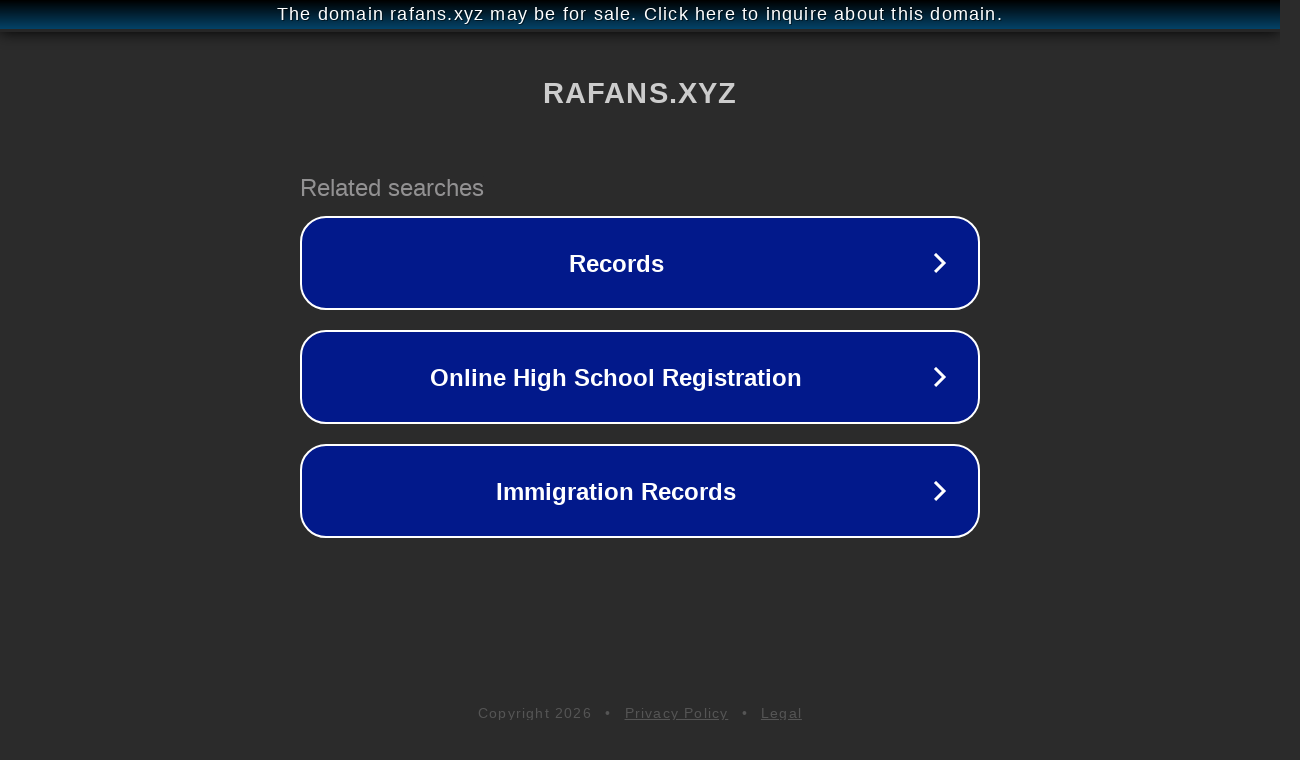

--- FILE ---
content_type: text/html; charset=utf-8
request_url: http://ww25.rafans.xyz/2023/01/5-potret-terbaru-bunda-corla-pasang.html?subid1=20240623-1134-20b7-a8b1-e88c324c1257
body_size: 1234
content:
<!doctype html>
<html data-adblockkey="MFwwDQYJKoZIhvcNAQEBBQADSwAwSAJBANDrp2lz7AOmADaN8tA50LsWcjLFyQFcb/P2Txc58oYOeILb3vBw7J6f4pamkAQVSQuqYsKx3YzdUHCvbVZvFUsCAwEAAQ==_VhfetOdXPd3YNWgIoSkN/wuV2MtEoLyNf5wXlqTMpTSWNqC2xeU6h9j9kTR+uLMcfbNPdDOEwxubSJFyJ4FHYQ==" lang="en" style="background: #2B2B2B;">
<head>
    <meta charset="utf-8">
    <meta name="viewport" content="width=device-width, initial-scale=1">
    <link rel="icon" href="[data-uri]">
    <link rel="preconnect" href="https://www.google.com" crossorigin>
</head>
<body>
<div id="target" style="opacity: 0"></div>
<script>window.park = "[base64]";</script>
<script src="/bPLaPeSZU.js"></script>
</body>
</html>
